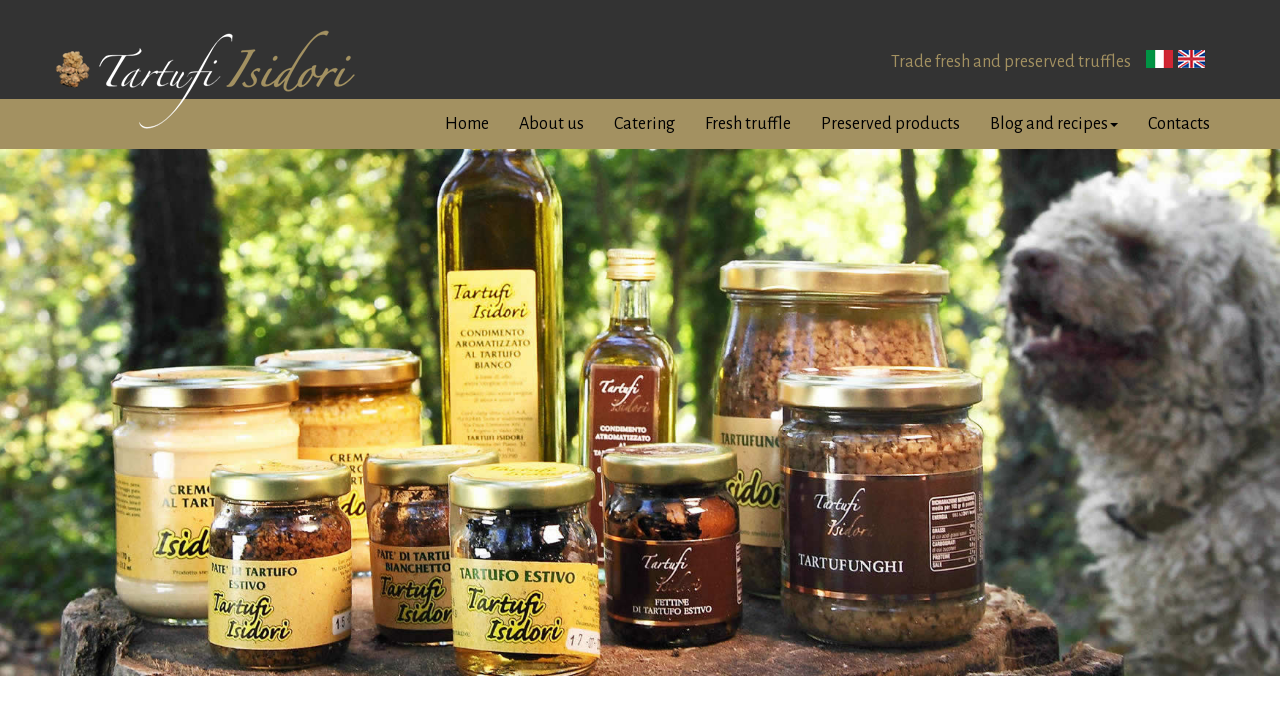

--- FILE ---
content_type: text/html; charset=utf-8
request_url: https://www.isidoritartufipergola.it/en/preserved-products-sauces-truffle.html
body_size: 4449
content:
<!doctype html>
<!--[if lt IE 7]>      <html class="no-js lt-ie9 lt-ie8 lt-ie7" lang=""> <![endif]-->
<!--[if IE 7]>         <html class="no-js lt-ie9 lt-ie8" lang=""> <![endif]-->
<!--[if IE 8]>         <html class="no-js lt-ie9" lang=""> <![endif]-->
<!--[if gt IE 8]><!--> <html class="no-js" lang="en"><!-- InstanceBegin template="/Templates/en.dwt" codeOutsideHTMLIsLocked="false" --> <!--<![endif]-->
<head>
        <meta http-equiv="content-type" content="text/html; charset=utf-8">
        <meta http-equiv="X-UA-Compatible" content="IE=edge,chrome=1">
        <!-- InstanceBeginEditable name="doctitle" -->
        <title>Preserved products, Tartufi Isidori</title>
		<meta name="description" content="Truffles and mushrooms. Sauces with high quality ingredients">
		
		<meta property="og:image" content="http://www.isidoritartufipergola.it/img/testata/prodotti-conservati.jpg">
        <!-- InstanceEndEditable -->
        <meta name="viewport" content="width=device-width, initial-scale=1">
        <link rel="stylesheet" href="../css/bootstrap.min.css">
        <link rel="stylesheet" href="../css/main.css">
		<link href="../css/lightgallery.css" rel="stylesheet">
		<link href="https://fonts.googleapis.com/css?family=Alegreya+Sans:300,400,400i,500,500i,700,700i,800,900" rel="stylesheet"> 
		<link rel="stylesheet" href="../css/isidori-stili.css">

        <script src="../js/vendor/modernizr-2.8.3-respond-1.4.2.min.js"></script>
        <!-- InstanceBeginEditable name="head" --><!-- InstanceEndEditable -->
</head>
    <body>
        <!--[if lt IE 8]>
            <p class="browserupgrade">You are using an <strong>outdated</strong> browser. Please <a href="http://browsehappy.com/">upgrade your browser</a> to improve your experience.</p>
        <![endif]-->
		
		
    <div class="container-fluid">
		<div id="cont-sito">
		
		<div class="testata-slogan hidden-xs">
			<div class="container">
				<div class="row">
       			 <div class="col-md-6">
				 	<div id="logo"><img src="../img/logo.png" alt="logo Tartufi Isidori"></div>
       			 </div>
       			 <div class="col-md-6">
				 	<div id="slogan">Trade fresh and preserved truffles
				 	<div id="bandiere" class="hidden-xs">
				 		<a href="../index.html"><img src="../img/flag-it.png" alt="bandiera italiana" border="0"></a>
				 		<a href="index.html"><img src="../img/flag-en.png" alt="bandiera inglese" border="0" ></a>
					</div>
					</div>
				</div>
				 
				 </div>
				</div>
			</div>

		
		

		
		
<!-- NAVBAR -->

<nav class="navbar navbar-inverse">
		  <div class="container">
		    <!-- Brand and toggle get grouped for better mobile display -->
		    <div class="navbar-header">
		      <button type="button" class="navbar-toggle collapsed" data-toggle="collapse" data-target="#bs-example-navbar-collapse-1" aria-expanded="false">
	          <span class="sr-only">Toggle navigation</span>
	          <span class="icon-bar"></span>
	          <span class="icon-bar"></span>
	          <span class="icon-bar"></span>	          </button>
        <a class="navbar-brand visible-xs" href="#"><img src="../img/logo-marrone.png" class="img-responsive"></a>	        </div>
  
    <!-- Collect the nav links, forms, and other content for toggling -->
		  <div class="collapse navbar-collapse" id="bs-example-navbar-collapse-1">
		      
		  <ul class="nav navbar-nav navbar-right">
		  <li><a href="index.html">Home</a></li>
          <li><a href="isidori-truffle-dealers.html">About us</a></li>
          <li><a href="truffles-for-catering.html">Catering</a></li>
          <li><a href="fresh-truffle.html">Fresh truffle</a></li>
          <li><a href="preserved-products-sauces-truffle.html">Preserved products</a></li>
		  
		  <li class="dropdown">
            <a href="#" class="dropdown-toggle" data-toggle="dropdown" role="button" aria-haspopup="true" aria-expanded="false">Blog and recipes<span class="caret"></span></a>
            <ul class="dropdown-menu">
              <li><a href="traditional-hunta.html">Traditional hunta</a></li>
              <li><a href="truffle-washing.html">Truffle washing</a></li>
              <li><a href="how-tostore-truffle.html">Short preservation</a></li>
              <li><a href="truffle-longpreservation.html">Long preservation</a></li>
              <li><a href="recipes-preparations.html">Recipes and preparation</a></li>
            </ul>
          </li>
		  
          <li><a href="trufflepergola-contacts.html">Contacts</a></li>
		  <li class="bandiera-mobile visible-xs visible-sm"><a href="../index.html"><img src="../img/flag-it.png" alt="bandiera italiana" border="0"></a></li>
		  <li class="bandiera-mobile visible-xs visible-sm"><a href="index.html"><img src="../img/flag-en.png" alt="bandiera inglese" border="0"></a></li>
          
        </ul>
      </div><!-- /.navbar-collapse -->
	      </div><!-- /.container-fluid -->
        </nav>
		
<!-- InstanceBeginEditable name="corpo-pagina" -->



<!-- TESTATA -->

<div class="container-fluid">
		<div id="cont-testata"><img src="../img/testata/prodotti-conservati.jpg" alt="salse, olio e conservati al tartufo" width="1750" height="720" class="img-responsive"></div>
	</div>
	
	
<!-- CONT-CORPO -->
<div class="container">

<div id="cont-corpo">
<div class="row">
        <div class="col-md-12">
		<div id="areatesto">
          <h1>Preserved products</h1>
		  <h2>Sauces with high quality ingredients</h2>
		  <p>During the high truffle piking season we select the best ones in order to offer you excellent sauces. They are made with high quality ingredients. Thank to great recipes we have prepared for you only the best condiments perfect on croutons, first dishes or meat. All sauces are easy to preserve and easy to use. Each sauce once opened is advisable to keep it in the fridge and must be consume within 20 days.</p>
          </div>
      </div>
	  </div>
	  
<div id="cont-prodotti">	  
<div class="row is-flex">


	<div class="col-xs-12 col-sm-6 col-md-4 col-lg-3 cont-singoloprod">
	<div class="prodotto">
  	<div class="col-xs-12 prodotto-img"><img src="../img/prodotti-conservati/square/cremosaaltartufo.jpg" alt="creamy truffles sauce" class="img-responsive"></div>
  	<div class="col-xs-12 prodotto-text">
    	<h3>CREAMY TRUFFLE SAUCE</h3>
      <span class="peso">( 180g )</span><br>
	  Parmesan fondue, thick cream and black summer truffle. Delicate taste, perfect for first dishes, on croutons and to enhance the flavour of white rice dishes.</div>
  	</div>
	</div>
	
	
	<div class="col-xs-12 col-sm-6 col-md-4 col-lg-3 cont-singoloprod">
	<div class="prodotto">
  	<div class="col-xs-12 prodotto-img"><img src="../img/prodotti-conservati/square/crema-carciofialtartufo.jpg" alt="artichoke and black summer truffle" class="img-responsive"></div>
  	<div class="col-xs-12 prodotto-text">
    	<h3>ARTICHOKE AND BLACK SUMMER TRUFFLE</h3>
    <span class="peso">( 180g )</span><br>
	Cream - slighty sweet flavour - perfect to be added to appetizers such as croutons or simply on a slice of grilled meat.</div>
  	</div>
	</div>
	
	
	<div class="col-xs-12 col-sm-6 col-md-4 col-lg-3 cont-singoloprod">
	<div class="prodotto">
  	<div class="col-xs-12 prodotto-img"><img src="../img/prodotti-conservati/square/tartufunghi.jpg" alt="champignon &amp; truffle sauce" class="img-responsive"></div>
  	<div class="col-xs-12 prodotto-text">
    	<h3>CHAMPIGNON &amp; TRUFFLE SAUCE</h3>
    <span class="peso">( 55ml - 250ml )</span><br>
	Sauce made with champignon mushrooms minced with black summer truffle. It’s a classic sauce perfectly suitable for first dishes, croutons and meat.</div>
  	</div>
	</div>
	
	
	<div class="col-xs-12 col-sm-6 col-md-4 col-lg-3 cont-singoloprod">
	<div class="prodotto">
  	<div class="col-xs-12 prodotto-img"><img src="../img/prodotti-conservati/square/olio-tartufato.jpg" alt="truffle oil" class="img-responsive"></div>
  	<div class="col-xs-12 prodotto-text">
    	<h3>TRUFFLE OIL </h3>
    <span class="peso">( 55ml - 250ml )</span><br>
	Oil “Evo” (Extra virgin oil) best quality flavoured with white truffle. Few drops to enhance all your dishes.</div>
  	</div>
	</div>
	
	
	<div class="col-xs-12 col-sm-6 col-md-4 col-lg-3 cont-singoloprod">
	<div class="prodotto">
  	<div class="col-xs-12 prodotto-img"><img src="../img/prodotti-conservati/square/pate-tartufoestivo.jpg" alt="black truffle cream" class="img-responsive"></div>
  	<div class="col-xs-12 prodotto-text">
    	<h3>BLACK TRUFFLE CREAM</h3>
    <span class="peso">( 50g )</span><br>
	This is a natural product of high quality. Black summer truffle minced, salt and oil. Adding butter or thick cream you will create a fantastic sauce, perfect for first dishes or croutons.</div>
  	</div>
	</div>
	
	
	<div class="col-xs-12 col-sm-6 col-md-4 col-lg-3 cont-singoloprod">
	<div class="prodotto">
  	<div class="col-xs-12 prodotto-img"><img src="../img/prodotti-conservati/square/fettine-tartufoestivo.jpg" alt="slices of black truffle" class="img-responsive"></div>
  	<div class="col-xs-12 prodotto-text">
    	<h3>SLICES OF BLACK TRUFFLE</h3>
    <span class="peso">( 50g )</span><br>
	Black summer truffle cut into thin slices, salt and oil. Your dishes will be tasty and good to look at.</div>
  	</div>
	</div>
	
	
	<div class="col-xs-12 col-sm-6 col-md-4 col-lg-3 cont-singoloprod">
	<div class="prodotto">
  	<div class="col-xs-12 prodotto-img"><img src="../img/prodotti-conservati/square/tartufo-estivo.jpg" alt="wholw black summer truffle" class="img-responsive"></div>
  	<div class="col-xs-12 prodotto-text">
    	<h3>WHOLE BLACK SUMMER TRUFFLE</h3>
    <span class="peso">( 25g )</span><br>
	Whole black summer truffle, cooked and in brine. Ready to use like a fresh truffle.</div>
  	</div>
	</div>
	
	
	<div class="col-xs-12 col-sm-6 col-md-4 col-lg-3 cont-singoloprod">
	<div class="prodotto">
  	<div class="col-xs-12 prodotto-img"><img src="../img/prodotti-conservati/square/crema-pate-tartufobianchetto.jpg" alt="“bianchetto” cream" class="img-responsive"></div>
  	<div class="col-xs-12 prodotto-text">
    	<h3>“BIANCHETTO” CREAM</h3>
    <span class="peso">( 50g )</span><br>
	“Bianchetto” truffle minced, salt and oil. This cream has a very intense flavour. Perfect as a condiment for first dishes or croutons. You can add it to the black truffle cream to make a great result.</div>
  	</div>
	</div>

</div>


</div>
</div>
</div>

<div class="container-fluid">
	<div id="cont-bottoni-home">
		<div class="container">
		  <div class="row">
            <div class="col-md-6"><a href="truffles-for-catering.html">
              <div id="bottone1"><span>CATERING</span>Supply of high quality truffles and<br>
                fresh mushrooms guaranteed made in Italy</div>
            </a></div>
		    <div class="col-md-6"><a href="retail-truffle-sale.html">
              <div id="bottone2"><span>RETAIL SALE</span>We can satisfy any request of single consumers who simply<br>
                wish to put on the table a delicious, excellent truffle.</div>
		      </a></div>
	      </div>
		</div>
	</div>
</div>




<!-- CONT GALLERY -->
<div class="container-fluid">
	<div id="cont-gallery">
		<div id="lightgallery">
		<a href="../img/prodotti-conservati/olio-tartufato-big.jpg" class="col-xs-12 col-sm-6 col-md-2"><img src="../img/prodotti-conservati/olio-tartufato.jpg" width="750" height="500" border="0" class="img-responsive"></a>
		<a href="../img/prodotti-conservati/tartufi-bosco-big.jpg" class="col-xs-12 col-sm-6 col-md-2"><img src="../img/prodotti-conservati/tartufi-bosco.jpg" alt="prodotti isidori" width="1000" height="750" border="0" class="img-responsive"></a>
		<a href="../img/prodotti-conservati/salse-varie-big.jpg" class="col-xs-12 col-sm-6 col-md-2"><img src="../img/prodotti-conservati/salse-varie.jpg" alt="salse" width="750" height="500" border="0" class="img-responsive"></a>
		<a href="../img/prodotti-conservati/prodotti-altartufo-big.jpg" class="col-xs-12 col-sm-6 col-md-2"><img src="../img/prodotti-conservati/prodotti-altartufo.jpg" alt="olio e preparazioni" width="750" height="500" border="0" class="img-responsive"></a>
		<a href="../img/prodotti-conservati/olio-salse-tartufo-big.jpg" class="col-xs-12 col-sm-6 col-md-2"><img src="../img/prodotti-conservati/olio-salse-tartufo.jpg" alt="creme, olio e preparati" width="750" height="500" border="0" class="img-responsive"></a>
		<a href="../img/prodotti-conservati/cremosa-funghi-big.jpg" class="col-xs-12 col-sm-6 col-md-2"><img src="../img/prodotti-conservati/cremosa-funghi.jpg" alt="cremosa e tartufunghi" width="750" height="500" border="0" class="img-responsive"></a>		</div>
	</div>
	</div>




<!-- InstanceEndEditable -->

	
	
	
	
	
	


<div id="footer">
	  <div class="container">
		  <div class="row">
        	<div class="col-md-4">
			
			
			<div itemscope itemtype="http://schema.org/LocalBusiness">
                            <span itemprop="name"><a itemprop="hasMap" href="https://www.google.it/maps/place/Tartufi+Isidori+Pergola+di+Isidori+Rossano/@43.5531903,12.8073931,17z/data=!3m1!4b1!4m5!3m4!1s0x132dad32464e65b5:0xf50813e7c7f4fd55!8m2!3d43.5531864!4d12.8095818"><strong>TARTUFI ISIDORI</strong></a></span>
							
							
							<div itemprop="address" itemscope itemtype="http://schema.org/PostalAddress">
            					<span itemprop="streetAddress">Via Osteria del Piano, 32</span><br>
                                <span itemprop="postalCode">61045</span>
								<span itemprop="addressLocality">Pergola</span>
								<span itemprop="addressRegion">(Pesaro Urbino)</span><br>
								<span>P.IVA 02654340419</span>
								
								

                            </div>
							
							

                                
              </div>
			</div>
			
			
			
			<div class="col-md-5">
			  <p>European Sales Representative <a href="mailto:eu.isidoritartufipergola@gmail.com" target="_blank">eu.isidoritartufipergola@gmail.com<br>
			  </a>e-mail <a href="mailto:info@isidoritartufipergola.it" target="_blank">info@isidoritartufipergola.it</a><br>
			    tel <a href = "tel:0721735790">0721 735790</a> - fax 0721 737056<br>
			    cell <a href = "tel:3476878646">3476878646</a> - <a href = "tel:3282048357"> 328 2048357</a><br>
	          </p>
		    </div>
			
        	<div class="col-md-3">
			<a href="https://www.facebook.com/isidoritartufi"><img src="../img/fb-logo-small.png" alt="icona facebook">TartufiIsidori</a><br>
       	    <a href="#"><img src="../img/privacy.png" alt="icona privacy">Privacy & Cookies Policy</a></div>
		  </div>
	  </div>
	</div>
	
	

<div id="puntomedia"><a href="http://www.puntomediaweb.it" target="_blank">puntomediaweb strategie digitali</a></div>
	
</div>
</div>
	
	
	<!-- Main jumbotron for a primary marketing message or call to action -->
    
	
 <!-- /container -->
 		<script src="//ajax.googleapis.com/ajax/libs/jquery/1.11.2/jquery.min.js"></script>
        <script>window.jQuery || document.write('<script src="/js/vendor/jquery-1.11.2.min.js"><\/script>')</script>
		
		

        <script src="../js/vendor/bootstrap.min.js"> </script>

        <script src="../js/plugins.js"></script>
        <script src="../js/main.js"></script>
		
		
		<!-- Global site tag (gtag.js) - Google Analytics -->
	<script async src="https://www.googletagmanager.com/gtag/js?id=UA-121056668-1"></script>
	<script>
  window.dataLayer = window.dataLayer || [];
  function gtag(){dataLayer.push(arguments);}
  gtag('js', new Date());
    gtag('config', 'UA-121056668-1', { 'anonymize_ip': true });
 	</script>
 
 	<!-- CHIUSURA - Google Analytics -->
		
		 
		  
		  
		  <!-- avvio funzione LAZY LOADING -->
		  
		  <script type="text/javascript" src="/js/jquery.lazy-master/jquery.lazy.min.js"></script>
		  
		  <script type="text/javascript">
		  
		  
		  $(function() {
	  var loadedElements = 0;

	  $('.lazy').lazy({
		scrollDirection: 'vertical',
        effect: 'fadeIn',
        visibleOnly: true,	  
	  
		  beforeLoad: function(element){
			  console.log('image "' + stripTime(element.data('src')) + '" is about to be loaded');
		  },
		  afterLoad: function(element) {
			  loadedElements++;
			  console.log('image "' + stripTime(element.data('src')) + '" was loaded successfully');
		  },
		  onError: function(element) {
			  loadedElements++;
			  console.log('image "' + stripTime(element.data('src')) + '" could not be loaded');
		  },
		  onFinishedAll: function() {
			  console.log('finished loading ' + loadedElements + ' elements');
			  console.log('lazy instance is about to be destroyed')
		  }
	  });
  });
		  
		  
	</script>
	
	
	<!-- LIGHT GALLERY -->
		  
		  
		<script src="/js/lightgallery.js"></script>
		
		<script type="text/javascript">
      
	  
	  $(document).ready(function(){
            $('#lightgallery').lightGallery(
			{ download: 'false' }
			);
        });
	  
		
		$(document).ready(function(){
            $('#lightgallery-zone').lightGallery({
			mode: 'lg-fade',
			download: 'false',
			selector: '.zoomgruppo'
			
			});
        });
				
		
		<!-- singola immagini -->
		$(document).ready(function(){
       
	   $('.zoom').lightGallery({
        selector: 'this',
		download: 'false'
    });

     

        });
		
		
		
		

		
		</script>
		
		
		
		
    </body>
<!-- InstanceEnd --></html>


--- FILE ---
content_type: text/css; charset=utf-8
request_url: https://www.isidoritartufipergola.it/css/isidori-stili.css
body_size: 2024
content:
body { font-family: 'Alegreya Sans', sans-serif; font-size: 16px; }


/* RIMOZIONE MARGIN PADDING BOOTSTRAP */
.container-fluid { padding-right: 0px;  padding-left: 0px; }
.container { padding-right: 0px;  padding-left: 0px; }
.row { margin-right: 0px; margin-left: 0px; }
[class*="col-"] { padding-left: 0; padding-right: 0;  }

.navbar-brand { margin: 0px !important; padding: 0px !important; }
.container-fluid > .navbar-header { margin-right: 0; margin-left: 0; }

.container > .navbar-header, .container-fluid > .navbar-header, .container > .navbar-collapse, .container-fluid > .navbar-collapse { margin-right: 0; margin-left: 0; border: 0; }

.navbar-toggle { margin-right: 0; }


/* LAZY LOADING */

.lazy { min-width: 320px;
    width: 100%;
    min-height: 192px;
    height: auto; background-color:#333; }


/* TESTATA */
.testata-slogan { background-color: #333333; color: #fff; }
#slogan { text-align: right; color: #A39161; bottom: -50px; position: relative;  }
#bandiere { float: right; padding: 0 15px 0 15px; }
#bandiere img { float: left; padding: 0 5px 0 0; }
.bandiera-mobile { background-color: #897a50; }

#logo { bottom: -30px; position: relative; z-index: 999; width: 250px; }
#cont-testata img { width: 100%; }


/* NAVBAR */
.navbar { border-radius: 0; background-color: #A39161; color: #000; margin-bottom: 0; }
.navbar-inverse { background-image: none; border: 0; }
.navbar-inverse .navbar-brand, .navbar-inverse .navbar-nav > li > a { text-shadow: none; }
.navbar-inverse .navbar-nav > li > a { color: #000; }

.dropdown-menu { border-radius: 0; box-shadow: none; padding: 0; }
.dropdown-menu > li > a { padding: 5px 20px; }
.dropdown-menu .divider { margin: 0; }


/* CORPO */
#cont-corpo { padding: 80px; }
#cont-corpo-nopadding { padding: 0px; }

#areatesto { padding-bottom: 20px; }

h1 { text-align: center; margin-top: 0; font-size: 170%; color: #333; }
h2 { text-align: center; margin-top: 0; font-size: 20px; font-weight: 400; color: #645224; line-height: 120%; }

h1, .h1, h2, .h2, h3, .h3 { margin-bottom: 25px; }

.immagine-intext { padding-right: 20px; padding-bottom: 20px; }



/* PAGINA TARTUFI FRESCHI */
#cont-varietatartufi { position:relative; }
#cont-varietatartufi h2 {  }

#cont-varietatartufi .box-overlay {
    position: absolute;
    bottom: 0;
    left: 0;
    background-color: rgba(0,0,0,0.9);
	padding: 20px;
    opacity: 0.9;
    transition: all 1s ease;
    -moz-transition: all 1s ease;
    -ms-transition: all 1s ease;
    -webkit-transition: all 1s ease;
    -o-transition: all 1s ease;
	color: #fff;
	margin: 20px;
	border-radius: 4px;
}

#cont-varietatartufi .box-overlay:hover {
    background-color: rgba(255,255,255,0.9); color: #000;
}


/* PAGINA RISULTATI RICETTE */

#risultati-ricette {  }
#risultati-ricette h2 { font-size: 90%; margin-bottom: 0; color: #fff; }

#risultati-ricette [class*="col-"] { border: solid 1px #fff; }
#risultati-ricette a:link #risultati-ricette a:active, #risultati-ricette a:visited { color: #fff !important; }
#risultati-ricette a:hover  {
	color: #a39161;
	text-decoration: none;
}


#risultati-ricette .box-overlay {
    position: absolute;
    bottom: 0;
    left: 0;
    background-color: rgba(0,0,0,0.9);
	padding: 15px;
    opacity: 0.9;
    transition: all 1s ease;
    -moz-transition: all 1s ease;
    -ms-transition: all 1s ease;
    -webkit-transition: all 1s ease;
    -o-transition: all 1s ease;
	color: #fff;
	margin: 10px;
	border-radius: 4px;
}

#risultati-ricette .box-overlay:hover { background-color: rgba(255,255,255,0.9); color: #000; }
/*#risultati-ricette .box-overlay:active, #risultati-ricette .box-overlay:visited { color: #fff !important; } */


/* PAGINA RICETTA */

#cont-laterale-ricette { padding-right: 50px; }

.breadcrumb { background-color: #fbf8f1; }
.breadcrumb a:link, .breadcrumb a:visited, .breadcrumb a:active { color: #a39161; }
.breadcrumb a:hover {
	color: #6e6240;
	text-decoration: none;
}


#cont-ricetta { padding-right: 50px; }
#cont-ricetta ul { padding-bottom: 20px; }


/* PAGINA PRODOTTI CONSERVATI */
.cont-singoloprod { padding: 2px; }
.prodotto { }
.prodotto h3 { font-size: 120%; margin-bottom: 10px; color: #664520; margin-top: 0; }
.prodotto-img { }
.prodotto-text { padding: 20px; font-size: 16px; }
.peso { color: #999999; }


#cont-prodotti .is-flex {
    display: flex;
    flex-wrap: wrap;

}
#cont-prodotti .is-flex > [class*='col-'] {
    display: flex;
    flex-direction: column;
}
#cont-prodotti .is-flex {
    display: -webkit-box;
    display: -webkit-flex;
    display: -ms-flexbox;
    display: flex;
    -webkit-flex-wrap: wrap;
    -ms-flex-wrap: wrap;
    flex-wrap: wrap;
}

#cont-prodotti .is-flex > [class*='col-'] {
    display: -webkit-box;
    display: -webkit-flex;
    display: -ms-flexbox;
    display: flex;
    -webkit-box-orient: vertical;
    -webkit-box-direction: normal;
    -webkit-flex-direction: column;
    -ms-flex-direction: column;
    flex-direction: column;
}


/* PAGINA NATALE AL TARTUFO */

.box-richieste { background-color: #a391615c; padding: 25px 0; width: 35%;
margin: 0 auto; font-size: 110%; line-height: 30px; }

.box-vediprodotti { text-align: center; font-weight: 300; font-size: 180%; padding: 30px 0; letter-spacing: -1px; }





/* GALLERY */
#cont-gallery { background-color: #A39161; }
#lightgallery {  }
#lightgallery [class*="col-"] { border: solid 1px #a39161 !important; text-decoration: none; }
#lightgallery [class*="col-"]:last-child { border-right: 0; }


/* BOTTONI HOME */
#cont-bottoni-home {
	background-color: #A39161;
	font-size: 100%;
	font-style: italic;
	line-height: 20px;
}

#cont-bottoni-home a:link, #cont-bottoni-home a:active, #cont-bottoni-home a:visited { color: #fff; text-decoration: none; }

#cont-bottoni-home a:hover { color: #333333; }

#bottone1 {
	text-align: right;
	padding: 20px;
	border-right-width: 1px;
	border-right-style: solid;
	border-right-color: #fff;
}
#bottone1 span { color: #fff; font-size: 150%; font-style: normal; display: block; padding-bottom: 10px; }

#bottone2 {
	text-align: left;
	padding: 20px;
	border-left-width: 1px;
	border-left-style: solid;
	border-left-color: #fff;
}
#bottone2 span { color: #fff; font-size: 150%; font-style: normal; display: block; padding-bottom: 10px; }


/* PAG CONTATTI */
.google-maps {
  position: relative;
  padding-bottom: 75%; // Definisco l'aspect ratio
  height: 0;
  overflow: hidden;
}
.google-maps > iframe {
  position: absolute;
  top: 0;
  left: 0;
  width: 100% !important;
  height: 100% !important;
}

/* #map-canvas {
    height: 400px;
    width: 100%;
	min-height: 400px;
} */

/*  FOOTER */
#footer { background-color: #333333 !important; color: #fff; padding: 80px 0; font-size: 85%; }
#footer a:link, #footer a:active, #footer a:visited { color: #FFFFFF; text-decoration: none; color: #A39161; }
#footer a:hover { text-decoration: none; color: #fff; }
#footer img{ padding-right: 10px; }


/* PUNTOMEDIA */
#puntomedia { background-color: #333333; text-align: center; padding: 20px 0; font-size: 90%; }
#puntomedia a:link, #puntomedia a:visited, #puntomedia a:active {
	background-color: #333333;
	text-align: center;
	padding: 20px 0;
	font-size: 90%;
	color: #737373;
	text-decoration: none;
}
#puntomedia a:hover { color:#A39161; }


@media (max-width: 768px)   { 
#cont-corpo { padding: 30px; }



.nav > li { text-align: center; }
.navbar-inverse .navbar-nav .open .dropdown-menu > li > a { color: #000; text-align: center; }
.dropdown-menu > li > a { background-color: #dfd6bd; }
.navbar-inverse .navbar-nav > .open > a, .navbar-inverse .navbar-nav > .open > a:hover, .navbar-inverse .navbar-nav > .open > a:focus { background-color: #333; }
.navbar-brand > img { padding: 10px; max-width: 200px; }
.navbar-inverse .navbar-toggle { margin-right: 20px; }
.navbar-nav { margin: 0; }
.navbar-collapse { padding-right: 0; padding-left: 0; }
.navbar-inverse .navbar-nav > li > a:hover, .navbar-inverse .navbar-nav > li > a:focus { background-color: rgba(0,0,0,0.7) }

.immagine-intext { padding-right: 0px; padding-bottom: 20px; }


/* PAGINA RICETTA */

#cont-ricetta { padding: 0; }


/* PAGINA NATALE AL TARTUFO */

.box-richieste { width: 100%; }

}


@media (max-width: 990px)   {
#bottone1 { text-align: center; border-bottom-width: 1px; border-bottom-style: solid; border-bottom-color: #fff; border-right: 0; }
#bottone2 { text-align: center; border-bottom-width: 1px; border-bottom-style: solid; border-bottom-color: #fff; border-left: 0; }

.nav > li > a { padding: 10px 10px; }

#footer { padding: 30px; text-align: center; }

}


@media (min-width: 1200px)   {
body { font-size: 18px; }
}



@media (min-width: 768px) and (max-width: 990px)  { 
.bandiera-mobile a { padding: 5px !important;}
}

